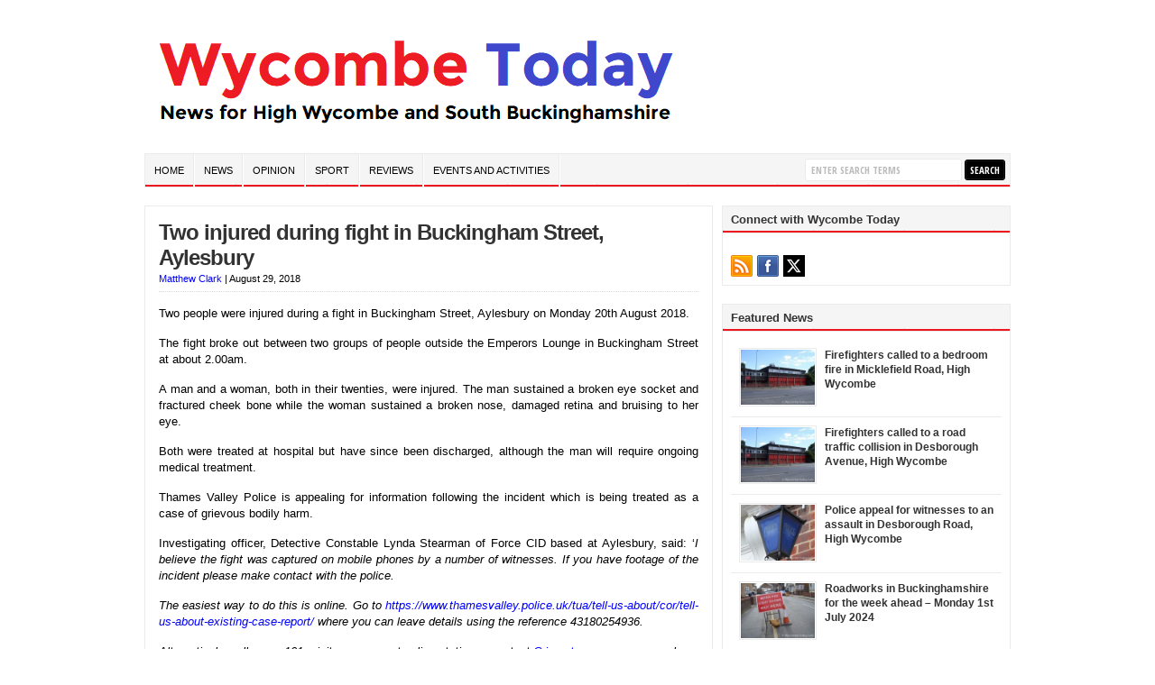

--- FILE ---
content_type: text/html; charset=UTF-8
request_url: https://wycombetoday.com/2018-08-29-two-injured-during-fight-in-buckingham-street-aylesbury/
body_size: 13090
content:
<!DOCTYPE html PUBLIC "-//W3C//DTD XHTML 1.0 Transitional//EN" "https://www.w3.org/TR/xhtml1/DTD/xhtml1-transitional.dtd">

<html xmlns="https://www.w3.org/1999/xhtml" lang="en-GB">

<head profile="https://gmpg.org/xfn/11">

<meta http-equiv="X-UA-Compatible" content="IE=edge" />

<meta http-equiv="Content-Type" content="text/html; charset=UTF-8" />




<meta http-equiv="cache-control" content="max-age=0" />
<meta http-equiv="cache-control" content="no-cache" />
<meta http-equiv="expires" content="0" />
<meta http-equiv="expires" content="Tue, 01 Jan 1980 1:00:00 GMT" />
<meta http-equiv="pragma" content="no-cache" />
<meta http-equiv="refresh" content="1800">
<meta name="author" content="wycombetoday.com" /> 
<meta name="copyright" content="Copyright (c) by WycombeToday.com" /> 
<meta name="keywords" content="High Wycombe, News, Buckinghamshire, Marlow, Beaconsfield, Princes Risborough, Amersham, Chesham, Aylesbury, Bourne End, Stokenchurch, Great Missenden, Prestwood, Hazlemere, Penn, Naphill, Wycombe Wanderers, Wycombe Today" /> 
<meta name="robots" content="index, follow" /> 
<meta name="revisit-after" content="1 days" /> 
<meta name="rating" content="general" />
<link rel="icon" type="image/png" sizes="96x96" href="/favicon-96x96.png">
<link rel="alternate" hreflang="en-GB" href="https://wycombetoday.com" />
<link rel="alternate" hreflang="x-default" href="https://wycombetoday.com" />




<title>Two injured during fight in Buckingham Street, Aylesbury  : Wycombe Today News</title>

<link rel="stylesheet" href="https://wycombetoday.com/wp-content/themes/wycombetoday-8.0/style.css" type="text/css" media="screen" />

<link rel="stylesheet" href="https://wycombetoday.com/wp-content/themes/wycombetoday-8.0/style-font.css" type="text/css" media="screen" />

	<!-- Responsive Design Resources -->
	<link rel="stylesheet" href="https://wycombetoday.com/wp-content/themes/wycombetoday-8.0/style-responsive.css" type="text/css" media="screen" />
	<meta name="viewport" content="width=device-width,initial-scale=1" />

<link rel="pingback" href="" />

<meta name='robots' content='index, follow, max-image-preview:large, max-snippet:-1, max-video-preview:-1' />
	<style>img:is([sizes="auto" i], [sizes^="auto," i]) { contain-intrinsic-size: 3000px 1500px }</style>
	
	<!-- This site is optimized with the Yoast SEO plugin v26.0 - https://yoast.com/wordpress/plugins/seo/ -->
	<meta name="description" content="Two injured during fight in Buckingham Street, Aylesbury - Wycombe Today News" />
	<link rel="canonical" href="https://wycombetoday.com/2018-08-29-two-injured-during-fight-in-buckingham-street-aylesbury/" />
	<meta property="og:locale" content="en_GB" />
	<meta property="og:type" content="article" />
	<meta property="og:title" content="Two injured during fight in Buckingham Street, Aylesbury" />
	<meta property="og:description" content="Two people were injured during a fight in Buckingham Street, Aylesbury on Monday 20th August 2018." />
	<meta property="og:url" content="https://wycombetoday.com/2018-08-29-two-injured-during-fight-in-buckingham-street-aylesbury/" />
	<meta property="og:site_name" content="Wycombe Today News" />
	<meta property="article:publisher" content="https://www.facebook.com/WycombeToday/" />
	<meta property="article:published_time" content="2018-08-29T14:41:28+00:00" />
	<meta property="article:modified_time" content="2019-04-17T11:41:52+00:00" />
	<meta property="og:image" content="https://wycombetoday.com/wp-content/uploads/2017/02/Aylesbury-MarketSquare-JohnHampdenStatue-2016-11-03-SDC13524.jpg" />
	<meta property="og:image:width" content="1365" />
	<meta property="og:image:height" content="1024" />
	<meta property="og:image:type" content="image/jpeg" />
	<meta name="author" content="Matthew Clark" />
	<meta name="twitter:card" content="summary_large_image" />
	<meta name="twitter:title" content="Two injured during fight in Buckingham Street, Aylesbury" />
	<meta name="twitter:description" content="Two people were injured during a fight in Buckingham Street, Aylesbury on Monday 20th August 2018." />
	<meta name="twitter:image" content="https://wycombetoday.com/wp-content/uploads/2017/02/Aylesbury-MarketSquare-JohnHampdenStatue-2016-11-03-SDC13524.jpg" />
	<meta name="twitter:creator" content="@WycombeToday" />
	<meta name="twitter:site" content="@WycombeToday" />
	<meta name="twitter:label1" content="Written by" />
	<meta name="twitter:data1" content="Matthew Clark" />
	<meta name="twitter:label2" content="Estimated reading time" />
	<meta name="twitter:data2" content="1 minute" />
	<script type="application/ld+json" class="yoast-schema-graph">{"@context":"https://schema.org","@graph":[{"@type":"NewsArticle","@id":"https://wycombetoday.com/2018-08-29-two-injured-during-fight-in-buckingham-street-aylesbury/#article","isPartOf":{"@id":"https://wycombetoday.com/2018-08-29-two-injured-during-fight-in-buckingham-street-aylesbury/"},"author":{"name":"Matthew Clark","@id":"https://wycombetoday.com/#/schema/person/5dd4fbc15779de397e61dfd156b524ed"},"headline":"Two injured during fight in Buckingham Street, Aylesbury","datePublished":"2018-08-29T14:41:28+00:00","dateModified":"2019-04-17T11:41:52+00:00","mainEntityOfPage":{"@id":"https://wycombetoday.com/2018-08-29-two-injured-during-fight-in-buckingham-street-aylesbury/"},"wordCount":219,"publisher":{"@id":"https://wycombetoday.com/#organization"},"image":{"@id":"https://wycombetoday.com/2018-08-29-two-injured-during-fight-in-buckingham-street-aylesbury/#primaryimage"},"thumbnailUrl":"https://wycombetoday.com/wp-content/uploads/2017/02/Aylesbury-MarketSquare-JohnHampdenStatue-2016-11-03-SDC13524.jpg","articleSection":["Aylesbury","News"],"inLanguage":"en-GB"},{"@type":"WebPage","@id":"https://wycombetoday.com/2018-08-29-two-injured-during-fight-in-buckingham-street-aylesbury/","url":"https://wycombetoday.com/2018-08-29-two-injured-during-fight-in-buckingham-street-aylesbury/","name":"Two injured during fight in Buckingham Street, Aylesbury","isPartOf":{"@id":"https://wycombetoday.com/#website"},"primaryImageOfPage":{"@id":"https://wycombetoday.com/2018-08-29-two-injured-during-fight-in-buckingham-street-aylesbury/#primaryimage"},"image":{"@id":"https://wycombetoday.com/2018-08-29-two-injured-during-fight-in-buckingham-street-aylesbury/#primaryimage"},"thumbnailUrl":"https://wycombetoday.com/wp-content/uploads/2017/02/Aylesbury-MarketSquare-JohnHampdenStatue-2016-11-03-SDC13524.jpg","datePublished":"2018-08-29T14:41:28+00:00","dateModified":"2019-04-17T11:41:52+00:00","description":"Two injured during fight in Buckingham Street, Aylesbury - Wycombe Today News","breadcrumb":{"@id":"https://wycombetoday.com/2018-08-29-two-injured-during-fight-in-buckingham-street-aylesbury/#breadcrumb"},"inLanguage":"en-GB","potentialAction":[{"@type":"ReadAction","target":["https://wycombetoday.com/2018-08-29-two-injured-during-fight-in-buckingham-street-aylesbury/"]}]},{"@type":"ImageObject","inLanguage":"en-GB","@id":"https://wycombetoday.com/2018-08-29-two-injured-during-fight-in-buckingham-street-aylesbury/#primaryimage","url":"https://wycombetoday.com/wp-content/uploads/2017/02/Aylesbury-MarketSquare-JohnHampdenStatue-2016-11-03-SDC13524.jpg","contentUrl":"https://wycombetoday.com/wp-content/uploads/2017/02/Aylesbury-MarketSquare-JohnHampdenStatue-2016-11-03-SDC13524.jpg","width":1365,"height":1024},{"@type":"BreadcrumbList","@id":"https://wycombetoday.com/2018-08-29-two-injured-during-fight-in-buckingham-street-aylesbury/#breadcrumb","itemListElement":[{"@type":"ListItem","position":1,"name":"Home","item":"https://wycombetoday.com/"},{"@type":"ListItem","position":2,"name":"Two injured during fight in Buckingham Street, Aylesbury"}]},{"@type":"WebSite","@id":"https://wycombetoday.com/#website","url":"https://wycombetoday.com/","name":"Wycombe Today News","description":"Local news from High Wycombe, Marlow, Aylesbury, Amersham, Chesham and South Buckinghamshire","publisher":{"@id":"https://wycombetoday.com/#organization"},"potentialAction":[{"@type":"SearchAction","target":{"@type":"EntryPoint","urlTemplate":"https://wycombetoday.com/?s={search_term_string}"},"query-input":{"@type":"PropertyValueSpecification","valueRequired":true,"valueName":"search_term_string"}}],"inLanguage":"en-GB"},{"@type":"Organization","@id":"https://wycombetoday.com/#organization","name":"Wycombe Today News","url":"https://wycombetoday.com/","logo":{"@type":"ImageObject","inLanguage":"en-GB","@id":"https://wycombetoday.com/#/schema/logo/image/","url":"https://wycombetoday.com/wp-content/uploads/2018/07/WycombeTodayLogo2-2.png","contentUrl":"https://wycombetoday.com/wp-content/uploads/2018/07/WycombeTodayLogo2-2.png","width":1365,"height":1024,"caption":"Wycombe Today News"},"image":{"@id":"https://wycombetoday.com/#/schema/logo/image/"},"sameAs":["https://www.facebook.com/WycombeToday/","https://x.com/WycombeToday"]},{"@type":"Person","@id":"https://wycombetoday.com/#/schema/person/5dd4fbc15779de397e61dfd156b524ed","name":"Matthew Clark","description":"Journalist/contributor at Wycombe Today. Likes news and current affairs especially anything relating to High Wycombe or South Buckinghamshire. You can contact me directly using e-mail at : matthew.clark [at] wycombetoday.com","url":"https://wycombetoday.com/author/m-clark/"}]}</script>
	<!-- / Yoast SEO plugin. -->


<link rel="alternate" type="application/rss+xml" title="Wycombe Today News &raquo; Feed" href="https://wycombetoday.com/feed/" />
<link rel="alternate" type="application/rss+xml" title="Wycombe Today News &raquo; Comments Feed" href="https://wycombetoday.com/comments/feed/" />
<script type="27598e19eed80e785a4cfe9b-text/javascript">
/* <![CDATA[ */
window._wpemojiSettings = {"baseUrl":"https:\/\/s.w.org\/images\/core\/emoji\/16.0.1\/72x72\/","ext":".png","svgUrl":"https:\/\/s.w.org\/images\/core\/emoji\/16.0.1\/svg\/","svgExt":".svg","source":{"concatemoji":"https:\/\/wycombetoday.com\/wp-includes\/js\/wp-emoji-release.min.js?ver=6.8.3"}};
/*! This file is auto-generated */
!function(s,n){var o,i,e;function c(e){try{var t={supportTests:e,timestamp:(new Date).valueOf()};sessionStorage.setItem(o,JSON.stringify(t))}catch(e){}}function p(e,t,n){e.clearRect(0,0,e.canvas.width,e.canvas.height),e.fillText(t,0,0);var t=new Uint32Array(e.getImageData(0,0,e.canvas.width,e.canvas.height).data),a=(e.clearRect(0,0,e.canvas.width,e.canvas.height),e.fillText(n,0,0),new Uint32Array(e.getImageData(0,0,e.canvas.width,e.canvas.height).data));return t.every(function(e,t){return e===a[t]})}function u(e,t){e.clearRect(0,0,e.canvas.width,e.canvas.height),e.fillText(t,0,0);for(var n=e.getImageData(16,16,1,1),a=0;a<n.data.length;a++)if(0!==n.data[a])return!1;return!0}function f(e,t,n,a){switch(t){case"flag":return n(e,"\ud83c\udff3\ufe0f\u200d\u26a7\ufe0f","\ud83c\udff3\ufe0f\u200b\u26a7\ufe0f")?!1:!n(e,"\ud83c\udde8\ud83c\uddf6","\ud83c\udde8\u200b\ud83c\uddf6")&&!n(e,"\ud83c\udff4\udb40\udc67\udb40\udc62\udb40\udc65\udb40\udc6e\udb40\udc67\udb40\udc7f","\ud83c\udff4\u200b\udb40\udc67\u200b\udb40\udc62\u200b\udb40\udc65\u200b\udb40\udc6e\u200b\udb40\udc67\u200b\udb40\udc7f");case"emoji":return!a(e,"\ud83e\udedf")}return!1}function g(e,t,n,a){var r="undefined"!=typeof WorkerGlobalScope&&self instanceof WorkerGlobalScope?new OffscreenCanvas(300,150):s.createElement("canvas"),o=r.getContext("2d",{willReadFrequently:!0}),i=(o.textBaseline="top",o.font="600 32px Arial",{});return e.forEach(function(e){i[e]=t(o,e,n,a)}),i}function t(e){var t=s.createElement("script");t.src=e,t.defer=!0,s.head.appendChild(t)}"undefined"!=typeof Promise&&(o="wpEmojiSettingsSupports",i=["flag","emoji"],n.supports={everything:!0,everythingExceptFlag:!0},e=new Promise(function(e){s.addEventListener("DOMContentLoaded",e,{once:!0})}),new Promise(function(t){var n=function(){try{var e=JSON.parse(sessionStorage.getItem(o));if("object"==typeof e&&"number"==typeof e.timestamp&&(new Date).valueOf()<e.timestamp+604800&&"object"==typeof e.supportTests)return e.supportTests}catch(e){}return null}();if(!n){if("undefined"!=typeof Worker&&"undefined"!=typeof OffscreenCanvas&&"undefined"!=typeof URL&&URL.createObjectURL&&"undefined"!=typeof Blob)try{var e="postMessage("+g.toString()+"("+[JSON.stringify(i),f.toString(),p.toString(),u.toString()].join(",")+"));",a=new Blob([e],{type:"text/javascript"}),r=new Worker(URL.createObjectURL(a),{name:"wpTestEmojiSupports"});return void(r.onmessage=function(e){c(n=e.data),r.terminate(),t(n)})}catch(e){}c(n=g(i,f,p,u))}t(n)}).then(function(e){for(var t in e)n.supports[t]=e[t],n.supports.everything=n.supports.everything&&n.supports[t],"flag"!==t&&(n.supports.everythingExceptFlag=n.supports.everythingExceptFlag&&n.supports[t]);n.supports.everythingExceptFlag=n.supports.everythingExceptFlag&&!n.supports.flag,n.DOMReady=!1,n.readyCallback=function(){n.DOMReady=!0}}).then(function(){return e}).then(function(){var e;n.supports.everything||(n.readyCallback(),(e=n.source||{}).concatemoji?t(e.concatemoji):e.wpemoji&&e.twemoji&&(t(e.twemoji),t(e.wpemoji)))}))}((window,document),window._wpemojiSettings);
/* ]]> */
</script>
<!-- wycombetoday.com is managing ads with Advanced Ads 2.0.12 – https://wpadvancedads.com/ --><script id="wycom-ready" type="27598e19eed80e785a4cfe9b-text/javascript">
			window.advanced_ads_ready=function(e,a){a=a||"complete";var d=function(e){return"interactive"===a?"loading"!==e:"complete"===e};d(document.readyState)?e():document.addEventListener("readystatechange",(function(a){d(a.target.readyState)&&e()}),{once:"interactive"===a})},window.advanced_ads_ready_queue=window.advanced_ads_ready_queue||[];		</script>
		
<style id='wp-emoji-styles-inline-css' type='text/css'>

	img.wp-smiley, img.emoji {
		display: inline !important;
		border: none !important;
		box-shadow: none !important;
		height: 1em !important;
		width: 1em !important;
		margin: 0 0.07em !important;
		vertical-align: -0.1em !important;
		background: none !important;
		padding: 0 !important;
	}
</style>
<link rel='stylesheet' id='wp-block-library-css' href='https://wycombetoday.com/wp-includes/css/dist/block-library/style.min.css?ver=6.8.3' type='text/css' media='all' />
<style id='classic-theme-styles-inline-css' type='text/css'>
/*! This file is auto-generated */
.wp-block-button__link{color:#fff;background-color:#32373c;border-radius:9999px;box-shadow:none;text-decoration:none;padding:calc(.667em + 2px) calc(1.333em + 2px);font-size:1.125em}.wp-block-file__button{background:#32373c;color:#fff;text-decoration:none}
</style>
<style id='global-styles-inline-css' type='text/css'>
:root{--wp--preset--aspect-ratio--square: 1;--wp--preset--aspect-ratio--4-3: 4/3;--wp--preset--aspect-ratio--3-4: 3/4;--wp--preset--aspect-ratio--3-2: 3/2;--wp--preset--aspect-ratio--2-3: 2/3;--wp--preset--aspect-ratio--16-9: 16/9;--wp--preset--aspect-ratio--9-16: 9/16;--wp--preset--color--black: #000000;--wp--preset--color--cyan-bluish-gray: #abb8c3;--wp--preset--color--white: #ffffff;--wp--preset--color--pale-pink: #f78da7;--wp--preset--color--vivid-red: #cf2e2e;--wp--preset--color--luminous-vivid-orange: #ff6900;--wp--preset--color--luminous-vivid-amber: #fcb900;--wp--preset--color--light-green-cyan: #7bdcb5;--wp--preset--color--vivid-green-cyan: #00d084;--wp--preset--color--pale-cyan-blue: #8ed1fc;--wp--preset--color--vivid-cyan-blue: #0693e3;--wp--preset--color--vivid-purple: #9b51e0;--wp--preset--gradient--vivid-cyan-blue-to-vivid-purple: linear-gradient(135deg,rgba(6,147,227,1) 0%,rgb(155,81,224) 100%);--wp--preset--gradient--light-green-cyan-to-vivid-green-cyan: linear-gradient(135deg,rgb(122,220,180) 0%,rgb(0,208,130) 100%);--wp--preset--gradient--luminous-vivid-amber-to-luminous-vivid-orange: linear-gradient(135deg,rgba(252,185,0,1) 0%,rgba(255,105,0,1) 100%);--wp--preset--gradient--luminous-vivid-orange-to-vivid-red: linear-gradient(135deg,rgba(255,105,0,1) 0%,rgb(207,46,46) 100%);--wp--preset--gradient--very-light-gray-to-cyan-bluish-gray: linear-gradient(135deg,rgb(238,238,238) 0%,rgb(169,184,195) 100%);--wp--preset--gradient--cool-to-warm-spectrum: linear-gradient(135deg,rgb(74,234,220) 0%,rgb(151,120,209) 20%,rgb(207,42,186) 40%,rgb(238,44,130) 60%,rgb(251,105,98) 80%,rgb(254,248,76) 100%);--wp--preset--gradient--blush-light-purple: linear-gradient(135deg,rgb(255,206,236) 0%,rgb(152,150,240) 100%);--wp--preset--gradient--blush-bordeaux: linear-gradient(135deg,rgb(254,205,165) 0%,rgb(254,45,45) 50%,rgb(107,0,62) 100%);--wp--preset--gradient--luminous-dusk: linear-gradient(135deg,rgb(255,203,112) 0%,rgb(199,81,192) 50%,rgb(65,88,208) 100%);--wp--preset--gradient--pale-ocean: linear-gradient(135deg,rgb(255,245,203) 0%,rgb(182,227,212) 50%,rgb(51,167,181) 100%);--wp--preset--gradient--electric-grass: linear-gradient(135deg,rgb(202,248,128) 0%,rgb(113,206,126) 100%);--wp--preset--gradient--midnight: linear-gradient(135deg,rgb(2,3,129) 0%,rgb(40,116,252) 100%);--wp--preset--font-size--small: 13px;--wp--preset--font-size--medium: 20px;--wp--preset--font-size--large: 36px;--wp--preset--font-size--x-large: 42px;--wp--preset--spacing--20: 0.44rem;--wp--preset--spacing--30: 0.67rem;--wp--preset--spacing--40: 1rem;--wp--preset--spacing--50: 1.5rem;--wp--preset--spacing--60: 2.25rem;--wp--preset--spacing--70: 3.38rem;--wp--preset--spacing--80: 5.06rem;--wp--preset--shadow--natural: 6px 6px 9px rgba(0, 0, 0, 0.2);--wp--preset--shadow--deep: 12px 12px 50px rgba(0, 0, 0, 0.4);--wp--preset--shadow--sharp: 6px 6px 0px rgba(0, 0, 0, 0.2);--wp--preset--shadow--outlined: 6px 6px 0px -3px rgba(255, 255, 255, 1), 6px 6px rgba(0, 0, 0, 1);--wp--preset--shadow--crisp: 6px 6px 0px rgba(0, 0, 0, 1);}:where(.is-layout-flex){gap: 0.5em;}:where(.is-layout-grid){gap: 0.5em;}body .is-layout-flex{display: flex;}.is-layout-flex{flex-wrap: wrap;align-items: center;}.is-layout-flex > :is(*, div){margin: 0;}body .is-layout-grid{display: grid;}.is-layout-grid > :is(*, div){margin: 0;}:where(.wp-block-columns.is-layout-flex){gap: 2em;}:where(.wp-block-columns.is-layout-grid){gap: 2em;}:where(.wp-block-post-template.is-layout-flex){gap: 1.25em;}:where(.wp-block-post-template.is-layout-grid){gap: 1.25em;}.has-black-color{color: var(--wp--preset--color--black) !important;}.has-cyan-bluish-gray-color{color: var(--wp--preset--color--cyan-bluish-gray) !important;}.has-white-color{color: var(--wp--preset--color--white) !important;}.has-pale-pink-color{color: var(--wp--preset--color--pale-pink) !important;}.has-vivid-red-color{color: var(--wp--preset--color--vivid-red) !important;}.has-luminous-vivid-orange-color{color: var(--wp--preset--color--luminous-vivid-orange) !important;}.has-luminous-vivid-amber-color{color: var(--wp--preset--color--luminous-vivid-amber) !important;}.has-light-green-cyan-color{color: var(--wp--preset--color--light-green-cyan) !important;}.has-vivid-green-cyan-color{color: var(--wp--preset--color--vivid-green-cyan) !important;}.has-pale-cyan-blue-color{color: var(--wp--preset--color--pale-cyan-blue) !important;}.has-vivid-cyan-blue-color{color: var(--wp--preset--color--vivid-cyan-blue) !important;}.has-vivid-purple-color{color: var(--wp--preset--color--vivid-purple) !important;}.has-black-background-color{background-color: var(--wp--preset--color--black) !important;}.has-cyan-bluish-gray-background-color{background-color: var(--wp--preset--color--cyan-bluish-gray) !important;}.has-white-background-color{background-color: var(--wp--preset--color--white) !important;}.has-pale-pink-background-color{background-color: var(--wp--preset--color--pale-pink) !important;}.has-vivid-red-background-color{background-color: var(--wp--preset--color--vivid-red) !important;}.has-luminous-vivid-orange-background-color{background-color: var(--wp--preset--color--luminous-vivid-orange) !important;}.has-luminous-vivid-amber-background-color{background-color: var(--wp--preset--color--luminous-vivid-amber) !important;}.has-light-green-cyan-background-color{background-color: var(--wp--preset--color--light-green-cyan) !important;}.has-vivid-green-cyan-background-color{background-color: var(--wp--preset--color--vivid-green-cyan) !important;}.has-pale-cyan-blue-background-color{background-color: var(--wp--preset--color--pale-cyan-blue) !important;}.has-vivid-cyan-blue-background-color{background-color: var(--wp--preset--color--vivid-cyan-blue) !important;}.has-vivid-purple-background-color{background-color: var(--wp--preset--color--vivid-purple) !important;}.has-black-border-color{border-color: var(--wp--preset--color--black) !important;}.has-cyan-bluish-gray-border-color{border-color: var(--wp--preset--color--cyan-bluish-gray) !important;}.has-white-border-color{border-color: var(--wp--preset--color--white) !important;}.has-pale-pink-border-color{border-color: var(--wp--preset--color--pale-pink) !important;}.has-vivid-red-border-color{border-color: var(--wp--preset--color--vivid-red) !important;}.has-luminous-vivid-orange-border-color{border-color: var(--wp--preset--color--luminous-vivid-orange) !important;}.has-luminous-vivid-amber-border-color{border-color: var(--wp--preset--color--luminous-vivid-amber) !important;}.has-light-green-cyan-border-color{border-color: var(--wp--preset--color--light-green-cyan) !important;}.has-vivid-green-cyan-border-color{border-color: var(--wp--preset--color--vivid-green-cyan) !important;}.has-pale-cyan-blue-border-color{border-color: var(--wp--preset--color--pale-cyan-blue) !important;}.has-vivid-cyan-blue-border-color{border-color: var(--wp--preset--color--vivid-cyan-blue) !important;}.has-vivid-purple-border-color{border-color: var(--wp--preset--color--vivid-purple) !important;}.has-vivid-cyan-blue-to-vivid-purple-gradient-background{background: var(--wp--preset--gradient--vivid-cyan-blue-to-vivid-purple) !important;}.has-light-green-cyan-to-vivid-green-cyan-gradient-background{background: var(--wp--preset--gradient--light-green-cyan-to-vivid-green-cyan) !important;}.has-luminous-vivid-amber-to-luminous-vivid-orange-gradient-background{background: var(--wp--preset--gradient--luminous-vivid-amber-to-luminous-vivid-orange) !important;}.has-luminous-vivid-orange-to-vivid-red-gradient-background{background: var(--wp--preset--gradient--luminous-vivid-orange-to-vivid-red) !important;}.has-very-light-gray-to-cyan-bluish-gray-gradient-background{background: var(--wp--preset--gradient--very-light-gray-to-cyan-bluish-gray) !important;}.has-cool-to-warm-spectrum-gradient-background{background: var(--wp--preset--gradient--cool-to-warm-spectrum) !important;}.has-blush-light-purple-gradient-background{background: var(--wp--preset--gradient--blush-light-purple) !important;}.has-blush-bordeaux-gradient-background{background: var(--wp--preset--gradient--blush-bordeaux) !important;}.has-luminous-dusk-gradient-background{background: var(--wp--preset--gradient--luminous-dusk) !important;}.has-pale-ocean-gradient-background{background: var(--wp--preset--gradient--pale-ocean) !important;}.has-electric-grass-gradient-background{background: var(--wp--preset--gradient--electric-grass) !important;}.has-midnight-gradient-background{background: var(--wp--preset--gradient--midnight) !important;}.has-small-font-size{font-size: var(--wp--preset--font-size--small) !important;}.has-medium-font-size{font-size: var(--wp--preset--font-size--medium) !important;}.has-large-font-size{font-size: var(--wp--preset--font-size--large) !important;}.has-x-large-font-size{font-size: var(--wp--preset--font-size--x-large) !important;}
:where(.wp-block-post-template.is-layout-flex){gap: 1.25em;}:where(.wp-block-post-template.is-layout-grid){gap: 1.25em;}
:where(.wp-block-columns.is-layout-flex){gap: 2em;}:where(.wp-block-columns.is-layout-grid){gap: 2em;}
:root :where(.wp-block-pullquote){font-size: 1.5em;line-height: 1.6;}
</style>
<script type="27598e19eed80e785a4cfe9b-text/javascript" src="https://wycombetoday.com/wp-content/themes/wycombetoday-8.0/js/suckerfish-cat.js?ver=6.8.3" id="suckerfish-cat-js"></script>
<script type="27598e19eed80e785a4cfe9b-text/javascript" src="https://wycombetoday.com/wp-includes/js/jquery/jquery.min.js?ver=3.7.1" id="jquery-core-js"></script>
<script type="27598e19eed80e785a4cfe9b-text/javascript" src="https://wycombetoday.com/wp-includes/js/jquery/jquery-migrate.min.js?ver=3.4.1" id="jquery-migrate-js"></script>
<script type="27598e19eed80e785a4cfe9b-text/javascript" src="https://wycombetoday.com/wp-content/themes/wycombetoday-8.0/js/jquery.mobilemenu.js?ver=6.8.3" id="mobilmenu-js"></script>
<link rel="https://api.w.org/" href="https://wycombetoday.com/wp-json/" /><link rel="alternate" title="JSON" type="application/json" href="https://wycombetoday.com/wp-json/wp/v2/posts/16276" /><link rel="EditURI" type="application/rsd+xml" title="RSD" href="https://wycombetoday.com/xmlrpc.php?rsd" />
<meta name="generator" content="WordPress 6.8.3" />
<link rel='shortlink' href='https://wycombetoday.com/?p=16276' />
<link rel="alternate" title="oEmbed (JSON)" type="application/json+oembed" href="https://wycombetoday.com/wp-json/oembed/1.0/embed?url=https%3A%2F%2Fwycombetoday.com%2F2018-08-29-two-injured-during-fight-in-buckingham-street-aylesbury%2F" />
<link rel="alternate" title="oEmbed (XML)" type="text/xml+oembed" href="https://wycombetoday.com/wp-json/oembed/1.0/embed?url=https%3A%2F%2Fwycombetoday.com%2F2018-08-29-two-injured-during-fight-in-buckingham-street-aylesbury%2F&#038;format=xml" />

<!-- Alternate Stylesheet -->
<link href="https://wycombetoday.com/wp-content/themes/wycombetoday-8.0/styles/default.css" rel="stylesheet" type="text/css" />

<!-- Custom Styles from Theme Setting Page -->
<style type="text/css">
body {font-family:Arial,Helvetica,sans-serif;color:#000000;}
a,a:link,a:visited {color:#0000ff;}
a:hover,a:active {color:#ff0000;}
h1,h2,h3,h4,h5,h6,h7,#sitetitle .title {font-family:Arial,Helvetica,sans-serif;font-weight:;}
.post-title a:hover,.post-title a:active {color:#ff0000 !important;}
#sitetitle .title {font-family:Helvetica,Arial,sans-serif;}
#sitetitle .title,#sitetitle .description {float:none;text-indent:-999em;position:absolute;display:none;left:-999em;}
#topnav,#topnav ul ul a {font-family:Arial,Helvetica,sans-serif;}
#catnav,#catnav ul ul a {font-weight:normal;font-family:Arial,Helvetica,sans-serif;}
#catnav ul a,#catnav ul ul a {color:#000000;}
.maincontent, #content {font-size:10pt;}
a.comment-reply-link,a.comment-reply-link:link,a.comment-reply-link:visited,#commentform input#submit,.archive-tabs a,.archive-tabs a:link,.archive-tabs a:visited,a.more-link,a.more-link:link,a.more-link:visited,p.email-form .subbutton,#searchform #submitbutton {border-color:#000000;background-color:#000000;}
</style>

<!-- Styles from custom.css -->
<link href="https://wycombetoday.com/wp-content/themes/wycombetoday-8.0/custom.css" rel="stylesheet" type="text/css" />

	<!-- MobileMenu JS -->
	<script type="27598e19eed80e785a4cfe9b-text/javascript">
		jQuery(function () {
			jQuery('.nav').mobileMenu({ defaultText: 'Navigate to ...' });
			jQuery('.catnav').mobileMenu({ defaultText: 'Navigate to ... ', className: 'select-menu-catnav' });
		});
	</script>

	<!-- Media Queries Script for IE8 and Older -->
	<!--[if lt IE 9]>
		<script type="text/javascript" src="https://css3-mediaqueries-js.googlecode.com/svn/trunk/css3-mediaqueries.js"></script>
	<![endif]-->





<!-- Default Statcounter code -->
<script type="27598e19eed80e785a4cfe9b-text/javascript" async>
var sc_project=9582815; 
var sc_invisible=1; 
var sc_security="7bed63ec"; 
</script>
<script type="27598e19eed80e785a4cfe9b-text/javascript" src="https://www.statcounter.com/counter/counter.js" async></script>
<noscript><div class="statcounter"><a title="Web Analytics" href="https://statcounter.com/" target="_blank"><img class="statcounter" src="//c.statcounter.com/9582815/0/7bed63ec/1/" alt="Web Analytics"></a></div></noscript>
<!-- End of Statcounter Code -->




</head>

<body data-rsssl=1 class="wp-singular post-template-default single single-post postid-16276 single-format-standard wp-theme-wycombetoday-80 c-sw aa-prefix-wycom-">

<div class="outer-wrap">

	
	<div id="wrap">

		<div id="header">
			<div id="head-content" class="clearfix">
									<div id="logo">
						<h1><a href="https://wycombetoday.com" title="Wycombe Today News"><img src="https://wycombetoday.com/WycombeTodayLogo1.png" alt="Wycombe Today News" /></a></h1>
					</div>
											</div>
		</div>


					<div class="nav-wrapper_cat">
				<div id="catnav">
					<ul class="catnav clearfix">
						<li id="menu-item-115" class="menu-item menu-item-type-custom menu-item-object-custom menu-item-home menu-item-115"><a href="https://wycombetoday.com">Home</a></li>
<li id="menu-item-118" class="menu-item menu-item-type-taxonomy menu-item-object-category current-post-ancestor current-menu-parent current-post-parent menu-item-has-children menu-item-118"><a href="https://wycombetoday.com/category/news/">News</a>
<ul class="sub-menu">
	<li id="menu-item-123" class="menu-item menu-item-type-taxonomy menu-item-object-category menu-item-123"><a href="https://wycombetoday.com/category/news/amersham/">Amersham</a></li>
	<li id="menu-item-254" class="menu-item menu-item-type-taxonomy menu-item-object-category current-post-ancestor current-menu-parent current-post-parent menu-item-254"><a href="https://wycombetoday.com/category/news/aylesbury/">Aylesbury</a></li>
	<li id="menu-item-125" class="menu-item menu-item-type-taxonomy menu-item-object-category menu-item-125"><a href="https://wycombetoday.com/category/news/beaconsfield/">Beaconsfield</a></li>
	<li id="menu-item-1129" class="menu-item menu-item-type-taxonomy menu-item-object-category menu-item-1129"><a href="https://wycombetoday.com/category/news/booker/">Booker</a></li>
	<li id="menu-item-285" class="menu-item menu-item-type-taxonomy menu-item-object-category menu-item-285"><a href="https://wycombetoday.com/category/news/bourneend/">Bourne End</a></li>
	<li id="menu-item-27367" class="menu-item menu-item-type-taxonomy menu-item-object-category menu-item-27367"><a href="https://wycombetoday.com/category/news/buckinghamshire/">Buckinghamshire</a></li>
	<li id="menu-item-286" class="menu-item menu-item-type-taxonomy menu-item-object-category menu-item-286"><a href="https://wycombetoday.com/category/news/burnham/">Burnham</a></li>
	<li id="menu-item-1543" class="menu-item menu-item-type-taxonomy menu-item-object-category menu-item-1543"><a href="https://wycombetoday.com/category/news/chesham/">Chesham</a></li>
	<li id="menu-item-187" class="menu-item menu-item-type-taxonomy menu-item-object-category menu-item-187"><a href="https://wycombetoday.com/category/news/downley/">Downley</a></li>
	<li id="menu-item-287" class="menu-item menu-item-type-taxonomy menu-item-object-category menu-item-287"><a href="https://wycombetoday.com/category/news/gerrardscross/">Gerrards Cross</a></li>
	<li id="menu-item-293" class="menu-item menu-item-type-taxonomy menu-item-object-category menu-item-293"><a href="https://wycombetoday.com/category/news/greatmissenden/">Great Missenden</a></li>
	<li id="menu-item-188" class="menu-item menu-item-type-taxonomy menu-item-object-category menu-item-188"><a href="https://wycombetoday.com/category/news/hazlemere/">Hazlemere</a></li>
	<li id="menu-item-122" class="menu-item menu-item-type-taxonomy menu-item-object-category menu-item-122"><a href="https://wycombetoday.com/category/news/highwycombe/">High Wycombe</a></li>
	<li id="menu-item-124" class="menu-item menu-item-type-taxonomy menu-item-object-category menu-item-124"><a href="https://wycombetoday.com/category/news/marlow/">Marlow</a></li>
	<li id="menu-item-249" class="menu-item menu-item-type-taxonomy menu-item-object-category menu-item-249"><a href="https://wycombetoday.com/category/news/naphill/">Naphill</a></li>
	<li id="menu-item-1271" class="menu-item menu-item-type-taxonomy menu-item-object-category menu-item-1271"><a href="https://wycombetoday.com/category/news/penn/">Penn</a></li>
	<li id="menu-item-294" class="menu-item menu-item-type-taxonomy menu-item-object-category menu-item-294"><a href="https://wycombetoday.com/category/news/prestwood/">Prestwood</a></li>
	<li id="menu-item-288" class="menu-item menu-item-type-taxonomy menu-item-object-category menu-item-288"><a href="https://wycombetoday.com/category/news/princesrisborough/">Princes Risborough</a></li>
	<li id="menu-item-5240" class="menu-item menu-item-type-taxonomy menu-item-object-category menu-item-5240"><a href="https://wycombetoday.com/category/news/stokepoges/">Stoke Poges</a></li>
	<li id="menu-item-290" class="menu-item menu-item-type-taxonomy menu-item-object-category menu-item-290"><a href="https://wycombetoday.com/category/news/stokenchurch/">Stokenchurch</a></li>
	<li id="menu-item-289" class="menu-item menu-item-type-taxonomy menu-item-object-category menu-item-289"><a href="https://wycombetoday.com/category/news/taplow/">Taplow</a></li>
	<li id="menu-item-126" class="menu-item menu-item-type-taxonomy menu-item-object-category menu-item-126"><a href="https://wycombetoday.com/category/news/wooburn/">Wooburn</a></li>
</ul>
</li>
<li id="menu-item-162" class="menu-item menu-item-type-taxonomy menu-item-object-category menu-item-has-children menu-item-162"><a href="https://wycombetoday.com/category/opinion/">Opinion</a>
<ul class="sub-menu">
	<li id="menu-item-243" class="menu-item menu-item-type-taxonomy menu-item-object-category menu-item-has-children menu-item-243"><a href="https://wycombetoday.com/category/opinion/blogs/">Blogs</a>
	<ul class="sub-menu">
		<li id="menu-item-244" class="menu-item menu-item-type-taxonomy menu-item-object-category menu-item-244"><a href="https://wycombetoday.com/category/opinion/blogs/ivor/">Ivor</a></li>
	</ul>
</li>
</ul>
</li>
<li id="menu-item-127" class="menu-item menu-item-type-taxonomy menu-item-object-category menu-item-has-children menu-item-127"><a href="https://wycombetoday.com/category/sport/">Sport</a>
<ul class="sub-menu">
	<li id="menu-item-1162" class="menu-item menu-item-type-taxonomy menu-item-object-category menu-item-1162"><a href="https://wycombetoday.com/category/sport/cricket/">Cricket</a></li>
	<li id="menu-item-128" class="menu-item menu-item-type-taxonomy menu-item-object-category menu-item-128"><a href="https://wycombetoday.com/category/sport/football/">Football</a></li>
</ul>
</li>
<li id="menu-item-159" class="menu-item menu-item-type-taxonomy menu-item-object-category menu-item-has-children menu-item-159"><a href="https://wycombetoday.com/category/reviews/">Reviews</a>
<ul class="sub-menu">
	<li id="menu-item-160" class="menu-item menu-item-type-taxonomy menu-item-object-category menu-item-160"><a href="https://wycombetoday.com/category/reviews/films/">Films</a></li>
</ul>
</li>
<li id="menu-item-14929" class="menu-item menu-item-type-taxonomy menu-item-object-category menu-item-has-children menu-item-14929"><a href="https://wycombetoday.com/category/eventsandactivities/">Events and Activities</a>
<ul class="sub-menu">
	<li id="menu-item-15721" class="menu-item menu-item-type-taxonomy menu-item-object-category menu-item-15721"><a href="https://wycombetoday.com/category/eventsandactivities/futureeventsandactivities/">Future Events and Activities</a></li>
	<li id="menu-item-15720" class="menu-item menu-item-type-taxonomy menu-item-object-category menu-item-15720"><a href="https://wycombetoday.com/category/eventsandactivities/pasteventsandactivities/">Past Events and Activities</a></li>
</ul>
</li>
						<li class="search"><form id="searchform" method="get" action="https://wycombetoday.com/" ><input type="text" value="Enter Search Terms" onfocus="if (!window.__cfRLUnblockHandlers) return false; if (this.value == 'Enter Search Terms') {this.value = '';}" onblur="if (!window.__cfRLUnblockHandlers) return false; if (this.value == '') {this.value = 'Enter Search Terms';}" size="18" maxlength="50" name="s" id="searchfield" data-cf-modified-27598e19eed80e785a4cfe9b-="" /><input type="submit" value="search" id="submitbutton" /></form>
</li>
					</ul>
				</div>
			</div>
		
		

		<div id="page" class="clearfix">

			<div class="page-border clearfix">


				<div id="contentleft" class="clearfix">


					<div id="content" class="clearfix">

						
						

						<div class="post" id="post-main-16276">

							<div class="entry">

								<h1 class="post-title single entry-title"><a href="https://wycombetoday.com/2018-08-29-two-injured-during-fight-in-buckingham-street-aylesbury/" rel="bookmark" title="Permanent Link to Two injured during fight in Buckingham Street, Aylesbury">Two injured during fight in Buckingham Street, Aylesbury</a></h1>

								<div class="meta single">

	<span class="meta-author">
		<a href="https://wycombetoday.com/author/m-clark/" title="Posts by Matthew Clark" rel="author">Matthew Clark</a> | 
	</span> 

	<span class="meta-date">
		August 29, 2018	</span> 

	 

</div>
								
								<p style="text-align: justify;">Two people were injured during a fight in Buckingham Street, Aylesbury on Monday 20th August 2018.<span id="more-16276"></span></p>
<p style="text-align: justify;">The fight broke out between two groups of people outside the Emperors Lounge in Buckingham Street at about 2.00am.</p>
<p style="text-align: justify;">A man and a woman, both in their twenties, were injured. The man sustained a broken eye socket and fractured cheek bone while the woman sustained a broken nose, damaged retina and bruising to her eye.</p>
<p style="text-align: justify;">Both were treated at hospital but have since been discharged, although the man will require ongoing medical treatment.</p>
<p style="text-align: justify;">Thames Valley Police is appealing for information following the incident which is being treated as a case of grievous bodily harm.</p>
<p style="text-align: justify;">Investigating officer, Detective Constable Lynda Stearman of Force CID based at Aylesbury, said: &#8216;<em>I believe the fight was captured on mobile phones by a number of witnesses. If you have footage of the incident please make contact with the police.</em></p>
<p style="text-align: justify;"><em>The easiest way to do this is online. Go to <a href="https://www.thamesvalley.police.uk/tua/tell-us-about/cor/tell-us-about-existing-case-report/" target="_blank" rel="noopener noreferrer">https://www.thamesvalley.police.uk/tua/tell-us-about/cor/tell-us-about-existing-case-report/</a> where you can leave details using the reference 43180254936.</em></p>
<p style="text-align: justify;"><em>Alternatively, call us on 101, visit your nearest police station or contact <a href="https://crimestoppers-uk.org/" target="_blank" rel="noopener noreferrer">Crimestoppers</a> anonymously on 0800 555 111.</em>&#8216;</p>
<p style="text-align: justify;">Police have arrested a 33 year old man from Wendover in connection with the incident, the man has been released under investigation.</p>

								<div style="clear:both;"></div>

								
							</div>

						</div>

						
						<div id="related" class="clearfix">

	
	<div class="subscribe">

		<h3>Subscribe</h3>

		<p>If you enjoyed this article, subscribe to receive more just like it.</p>

		
		<div class="sub-icons clearfix">

	<a title="Subscribe via RSS Feed" href="https://wycombetoday.com/feed/"><img class="rss-sub" src="https://wycombetoday.com/wp-content/themes/wycombetoday-8.0/images/feed.png" alt="Subscribe via RSS Feed" align="top" /></a>

	<a title="Connect on Facebook" rel="external" href="https://www.facebook.com/WycombeToday"><img class="facebook-sub" src="https://wycombetoday.com/wp-content/themes/wycombetoday-8.0/images/facebook.png" alt="Connect on Facebook" align="top" /></a>

	<a rel="external" title="Follow Wycombe Today on X" href="https://www.twitter.com/WycombeToday"><img class="twitter-sub" src="https://wycombetoday.com/wp-content/themes/wycombetoday-8.0/images/twitter.png" alt="Follow Wycombe Today on X" align="top" /></a>








</div>
	</div>

</div>
						
<!-- You can start editing here. -->

<div id="comments">

	<div class="allcomments">

	
					<!-- If comments are closed. -->
			<p class="nocomments">Comments are closed.</p>

		
	
	</div>

	
</div>
						<div class="navigation clearfix">
	<div class="alignleft single">
		&laquo; <a href="https://wycombetoday.com/2018-08-29-man-arrested-in-connection-with-sexual-assault-in-stoke-poges-and-attempted-kidnap-in-slough/" rel="prev">Man arrested in connection with sexual assault in Stoke Poges and attempted kidnap in Slough</a>	</div>
	<div class="alignright single">
		<a href="https://wycombetoday.com/2018-08-29-development-of-up-to-150-homes-approved-for-slate-meadow-near-wooburn-green/" rel="next">Development of up to 150 homes approved for Slate Meadow near Wooburn Green</a> &raquo;	</div>
</div>

					</div> <!-- End #content div -->

					
				</div> <!-- End #contentleft div -->


		<div id="contentright">

						<div id="sidebar" class="clearfix">
				<div id="socialicons-widget-2" class="widget socialicons"><div class="widget-wrap"><h3 class="widgettitle"><span>Connect with Wycombe Today</span></h3><div class="textwidget">
		<div class="sub-icons clearfix">

	<a title="Subscribe via RSS Feed" href="https://wycombetoday.com/feed/"><img class="rss-sub" src="https://wycombetoday.com/wp-content/themes/wycombetoday-8.0/images/feed.png" alt="Subscribe via RSS Feed" align="top" /></a>

	<a title="Connect on Facebook" rel="external" href="https://www.facebook.com/WycombeToday"><img class="facebook-sub" src="https://wycombetoday.com/wp-content/themes/wycombetoday-8.0/images/facebook.png" alt="Connect on Facebook" align="top" /></a>

	<a rel="external" title="Follow Wycombe Today on X" href="https://www.twitter.com/WycombeToday"><img class="twitter-sub" src="https://wycombetoday.com/wp-content/themes/wycombetoday-8.0/images/twitter.png" alt="Follow Wycombe Today on X" align="top" /></a>








</div>
		</div>
		</div></div><div id="featposts-widget-2" class="widget featposts"><div class="widget-wrap"><h3 class="widgettitle"><span>Featured News</span></h3><div class='cat-posts-widget textwidget'>
				<div class="post">
					<div class="entry clearfix">
						<a href="https://wycombetoday.com/2025-10-04-firefighters-called-to-a-bedroom-fire-in-micklefield-road-high-wycombe/" rel="bookmark" title="Permanent Link to Firefighters called to a bedroom fire in Micklefield Road, High Wycombe">		<img class="thumbnail" src="//wycombetoday.com/wp-content/uploads/2019/07/HighWycombe-AbbeyWay-FireStation-2014-07-15-SDC11075-200x150.jpg" alt="Firefighters called to a bedroom fire in Micklefield Road, High Wycombe" title="Firefighters called to a bedroom fire in Micklefield Road, High Wycombe" />
	</a>
						<p class="post-title entry-title"><a href="https://wycombetoday.com/2025-10-04-firefighters-called-to-a-bedroom-fire-in-micklefield-road-high-wycombe/" rel="bookmark" title="Permanent Link to Firefighters called to a bedroom fire in Micklefield Road, High Wycombe">Firefighters called to a bedroom fire in Micklefield Road, High Wycombe</a></p>
<!-- Removed by ME 2023-08-07-0209						<p>At 1.15pm on Thursday 3rd October 2025 firefighters were called to a Bedroom Fire at a property in Micklefield Road, High Wycombe.</p>
 -->
					</div>
					<div class="meta single">

	<span class="meta-author">
		<a href="https://wycombetoday.com/author/m-clark/" title="Posts by Matthew Clark" rel="author">Matthew Clark</a> | 
	</span> 

	<span class="meta-date">
		October 4, 2025	</span> 

	 

</div>					<div style="clear:both;"></div>
				</div>
						<div class="post">
					<div class="entry clearfix">
						<a href="https://wycombetoday.com/2025-10-03-firefighters-called-to-a-road-traffic-collision-in-desborough-avenue-high-wycombe/" rel="bookmark" title="Permanent Link to Firefighters called to a road traffic collision in Desborough Avenue, High Wycombe">		<img class="thumbnail" src="//wycombetoday.com/wp-content/uploads/2019/07/HighWycombe-AbbeyWay-FireStation-2014-07-15-SDC11075-200x150.jpg" alt="Firefighters called to a road traffic collision in Desborough Avenue, High Wycombe" title="Firefighters called to a road traffic collision in Desborough Avenue, High Wycombe" />
	</a>
						<p class="post-title entry-title"><a href="https://wycombetoday.com/2025-10-03-firefighters-called-to-a-road-traffic-collision-in-desborough-avenue-high-wycombe/" rel="bookmark" title="Permanent Link to Firefighters called to a road traffic collision in Desborough Avenue, High Wycombe">Firefighters called to a road traffic collision in Desborough Avenue, High Wycombe</a></p>
<!-- Removed by ME 2023-08-07-0209						<p>Firefighters were called to a road traffic collision in Desborough Avenue, High Wycombe at 9.53am on Thursday 3rd October 2025.</p>
 -->
					</div>
					<div class="meta single">

	<span class="meta-author">
		<a href="https://wycombetoday.com/author/m-clark/" title="Posts by Matthew Clark" rel="author">Matthew Clark</a> | 
	</span> 

	<span class="meta-date">
		October 3, 2025	</span> 

	 

</div>					<div style="clear:both;"></div>
				</div>
						<div class="post">
					<div class="entry clearfix">
						<a href="https://wycombetoday.com/2025-10-03-police-appeal-for-witnesses-to-an-assault-in-desborough-road-high-wycombe/" rel="bookmark" title="Permanent Link to Police appeal for witnesses to an assault in Desborough Road, High Wycombe">		<img class="thumbnail" src="//wycombetoday.com/wp-content/uploads/2019/11/Police-Light-IMG_6220-1365x1024CP-200x150.jpg" alt="Police appeal for witnesses to an assault in Desborough Road, High Wycombe" title="Police appeal for witnesses to an assault in Desborough Road, High Wycombe" />
	</a>
						<p class="post-title entry-title"><a href="https://wycombetoday.com/2025-10-03-police-appeal-for-witnesses-to-an-assault-in-desborough-road-high-wycombe/" rel="bookmark" title="Permanent Link to Police appeal for witnesses to an assault in Desborough Road, High Wycombe">Police appeal for witnesses to an assault in Desborough Road, High Wycombe</a></p>
<!-- Removed by ME 2023-08-07-0209						<p>Thames Valley Police have launched an appeal for witnesses to an assault in High Wycombe.</p>
 -->
					</div>
					<div class="meta single">

	<span class="meta-author">
		<a href="https://wycombetoday.com/author/m-clark/" title="Posts by Matthew Clark" rel="author">Matthew Clark</a> | 
	</span> 

	<span class="meta-date">
		October 3, 2025	</span> 

	 

</div>					<div style="clear:both;"></div>
				</div>
						<div class="post">
					<div class="entry clearfix">
						<a href="https://wycombetoday.com/2024-06-28-roadworks-in-buckinghamshire-for-the-week-ahead-monday-1st-july-2024/" rel="bookmark" title="Permanent Link to Roadworks in Buckinghamshire for the week ahead – Monday 1st July 2024">		<img class="thumbnail" src="//wycombetoday.com/wp-content/uploads/2019/03/HighWycombe-GreenStreet-2019-03-21-SDC16807-200x150.jpg" alt="Roadworks in Buckinghamshire for the week ahead – Monday 1st July 2024" title="Roadworks in Buckinghamshire for the week ahead – Monday 1st July 2024" />
	</a>
						<p class="post-title entry-title"><a href="https://wycombetoday.com/2024-06-28-roadworks-in-buckinghamshire-for-the-week-ahead-monday-1st-july-2024/" rel="bookmark" title="Permanent Link to Roadworks in Buckinghamshire for the week ahead – Monday 1st July 2024">Roadworks in Buckinghamshire for the week ahead – Monday 1st July 2024</a></p>
<!-- Removed by ME 2023-08-07-0209						<p>Week commencing Monday 1st July 2024 roadworks are scheduled to take place at the following locations in Buckinghamshire.</p>
 -->
					</div>
					<div class="meta single">

	<span class="meta-author">
		<a href="https://wycombetoday.com/author/m-clark/" title="Posts by Matthew Clark" rel="author">Matthew Clark</a> | 
	</span> 

	<span class="meta-date">
		June 28, 2024	</span> 

	 

</div>					<div style="clear:both;"></div>
				</div>
						<div class="post">
					<div class="entry clearfix">
						<a href="https://wycombetoday.com/2024-06-25-national-trust-brings-back-live-music-to-clivedens-historic-sounding-chamber/" rel="bookmark" title="Permanent Link to National Trust brings back live music to Cliveden&#8217;s historic Sounding Chamber">		<img class="thumbnail" src="//wycombetoday.com/wp-content/uploads/2024/05/WycombeToday-Logo3-200x150.jpg" alt="National Trust brings back live music to Cliveden&#8217;s historic Sounding Chamber" title="National Trust brings back live music to Cliveden&#8217;s historic Sounding Chamber" />
	</a>
						<p class="post-title entry-title"><a href="https://wycombetoday.com/2024-06-25-national-trust-brings-back-live-music-to-clivedens-historic-sounding-chamber/" rel="bookmark" title="Permanent Link to National Trust brings back live music to Cliveden&#8217;s historic Sounding Chamber">National Trust brings back live music to Cliveden&#8217;s historic Sounding Chamber</a></p>
<!-- Removed by ME 2023-08-07-0209						<p>In the first two weeks of July 2024, visitors to National Trust&#8217;s Cliveden estate can enjoy a series of mid-week mini concerts at the historic Sounding Chamber.</p>
 -->
					</div>
					<div class="meta single">

	<span class="meta-author">
		<a href="https://wycombetoday.com/author/m-clark/" title="Posts by Matthew Clark" rel="author">Matthew Clark</a> | 
	</span> 

	<span class="meta-date">
		June 25, 2024	</span> 

	 

</div>					<div style="clear:both;"></div>
				</div>
						<div class="post">
					<div class="entry clearfix">
						<a href="https://wycombetoday.com/2024-06-23-the-librarian-of-weeping-bank-to-read-chilling-tales-in-west-wycombe/" rel="bookmark" title="Permanent Link to The Librarian of Weeping Bank to read chilling tales in West Wycombe">		<img class="thumbnail" src="//wycombetoday.com/wp-content/uploads/2024/06/External-WeepingBank-2024-06-20-1036-WestWycombeAndBucksV2a-200x150.jpg" alt="The Librarian of Weeping Bank to read chilling tales in West Wycombe" title="The Librarian of Weeping Bank to read chilling tales in West Wycombe" />
	</a>
						<p class="post-title entry-title"><a href="https://wycombetoday.com/2024-06-23-the-librarian-of-weeping-bank-to-read-chilling-tales-in-west-wycombe/" rel="bookmark" title="Permanent Link to The Librarian of Weeping Bank to read chilling tales in West Wycombe">The Librarian of Weeping Bank to read chilling tales in West Wycombe</a></p>
<!-- Removed by ME 2023-08-07-0209						<p>The Librarian of Weeping Bank will read two of his ghost stories by candlelight in West Wycombe on Sunday 7th July 2024.</p>
 -->
					</div>
					<div class="meta single">

	<span class="meta-author">
		<a href="https://wycombetoday.com/author/m-clark/" title="Posts by Matthew Clark" rel="author">Matthew Clark</a> | 
	</span> 

	<span class="meta-date">
		June 23, 2024	</span> 

	 

</div>					<div style="clear:both;"></div>
				</div>
						<div class="post">
					<div class="entry clearfix">
						<a href="https://wycombetoday.com/2024-06-16-beaver-scouts-have-a-whale-of-a-time/" rel="bookmark" title="Permanent Link to Beaver Scouts have a &#8216;whale of a time&#8217;">		<img class="thumbnail" src="//wycombetoday.com/wp-content/uploads/2024/05/WycombeToday-Logo3-200x150.jpg" alt="Beaver Scouts have a &#8216;whale of a time&#8217;" title="Beaver Scouts have a &#8216;whale of a time&#8217;" />
	</a>
						<p class="post-title entry-title"><a href="https://wycombetoday.com/2024-06-16-beaver-scouts-have-a-whale-of-a-time/" rel="bookmark" title="Permanent Link to Beaver Scouts have a &#8216;whale of a time&#8217;">Beaver Scouts have a &#8216;whale of a time&#8217;</a></p>
<!-- Removed by ME 2023-08-07-0209						<p>Nearly 800 Beaver Scouts (boys and girls aged 6 to 8) from across Buckinghamshire had a marvellous &#8216;Beaveree&#8217; at the PACCAR Scout camp-site in Chalfont.</p>
 -->
					</div>
					<div class="meta single">

	<span class="meta-author">
		<a href="https://wycombetoday.com/author/m-clark/" title="Posts by Matthew Clark" rel="author">Matthew Clark</a> | 
	</span> 

	<span class="meta-date">
		June 16, 2024	</span> 

	 

</div>					<div style="clear:both;"></div>
				</div>
						<div class="post">
					<div class="entry clearfix">
						<a href="https://wycombetoday.com/2024-06-08-top-awards-for-buckinghamshire-scouts-2/" rel="bookmark" title="Permanent Link to Top awards for Buckinghamshire Scouts">		<img class="thumbnail" src="//wycombetoday.com/wp-content/uploads/2024/05/WycombeToday-Logo3-200x150.jpg" alt="Top awards for Buckinghamshire Scouts" title="Top awards for Buckinghamshire Scouts" />
	</a>
						<p class="post-title entry-title"><a href="https://wycombetoday.com/2024-06-08-top-awards-for-buckinghamshire-scouts-2/" rel="bookmark" title="Permanent Link to Top awards for Buckinghamshire Scouts">Top awards for Buckinghamshire Scouts</a></p>
<!-- Removed by ME 2023-08-07-0209						<p>Nearly 200 children and young people from across Buckinghamshire recently celebrated receiving the top award for their section at the PACCAR camp site in Chalfont St. Peter.</p>
 -->
					</div>
					<div class="meta single">

	<span class="meta-author">
		<a href="https://wycombetoday.com/author/m-clark/" title="Posts by Matthew Clark" rel="author">Matthew Clark</a> | 
	</span> 

	<span class="meta-date">
		June 8, 2024	</span> 

	 

</div>					<div style="clear:both;"></div>
				</div>
						<div class="post">
					<div class="entry clearfix">
						<a href="https://wycombetoday.com/2024-05-11-police-officer-shot-in-the-leg-with-a-crossbow-during-an-incident-in-downley-high-wycombe/" rel="bookmark" title="Permanent Link to Police officer shot in the leg with a crossbow during an incident in Downley, High Wycombe">		<img class="thumbnail" src="//wycombetoday.com/wp-content/uploads/2019/11/Police-Light-IMG_6220-1365x1024CP-200x150.jpg" alt="Police officer shot in the leg with a crossbow during an incident in Downley, High Wycombe" title="Police officer shot in the leg with a crossbow during an incident in Downley, High Wycombe" />
	</a>
						<p class="post-title entry-title"><a href="https://wycombetoday.com/2024-05-11-police-officer-shot-in-the-leg-with-a-crossbow-during-an-incident-in-downley-high-wycombe/" rel="bookmark" title="Permanent Link to Police officer shot in the leg with a crossbow during an incident in Downley, High Wycombe">Police officer shot in the leg with a crossbow during an incident in Downley, High Wycombe</a></p>
<!-- Removed by ME 2023-08-07-0209						<p>A police officer was shot in the leg with a crossbow during an incident in Downley, High Wycombe.</p>
 -->
					</div>
					<div class="meta single">

	<span class="meta-author">
		<a href="https://wycombetoday.com/author/m-clark/" title="Posts by Matthew Clark" rel="author">Matthew Clark</a> | 
	</span> 

	<span class="meta-date">
		May 11, 2024	</span> 

	 

</div>					<div style="clear:both;"></div>
				</div>
						<div class="post">
					<div class="entry clearfix">
						<a href="https://wycombetoday.com/2024-05-07-beechcroft-acquires-wilton-park-site-in-beaconsfield/" rel="bookmark" title="Permanent Link to Beechcroft acquires Wilton Park site in Beaconsfield">		<img class="thumbnail" src="//wycombetoday.com/wp-content/uploads/2024/05/WycombeToday-Logo3-200x150.jpg" alt="Beechcroft acquires Wilton Park site in Beaconsfield" title="Beechcroft acquires Wilton Park site in Beaconsfield" />
	</a>
						<p class="post-title entry-title"><a href="https://wycombetoday.com/2024-05-07-beechcroft-acquires-wilton-park-site-in-beaconsfield/" rel="bookmark" title="Permanent Link to Beechcroft acquires Wilton Park site in Beaconsfield">Beechcroft acquires Wilton Park site in Beaconsfield</a></p>
<!-- Removed by ME 2023-08-07-0209						<p>Beechcroft has acquired the Wilton Park site in Beaconsfield for residential development.</p>
 -->
					</div>
					<div class="meta single">

	<span class="meta-author">
		<a href="https://wycombetoday.com/author/m-clark/" title="Posts by Matthew Clark" rel="author">Matthew Clark</a> | 
	</span> 

	<span class="meta-date">
		May 7, 2024	</span> 

	 

</div>					<div style="clear:both;"></div>
				</div>
		</div>
</div></div><div id="custom_html-2" class="widget_text widget widget_custom_html"><div class="widget_text widget-wrap"><h3 class="widgettitle"><span>Advertisement (Links to external site) :</span></h3><div class="textwidget custom-html-widget"><a href="https://edensolicitors.co.uk/" target="_new"><center><img src="/EdenSolicitors-300x417.png" alt="Eden Solicitors Advertisement"></center></a></div></div></div><div id="archives-2" class="widget widget_archive"><div class="widget-wrap"><h3 class="widgettitle"><span>Archive News</span></h3>		<label class="screen-reader-text" for="archives-dropdown-2">Archive News</label>
		<select id="archives-dropdown-2" name="archive-dropdown">
			
			<option value="">Select Month</option>
				<option value='https://wycombetoday.com/2025/10/'> October 2025 </option>
	<option value='https://wycombetoday.com/2024/06/'> June 2024 </option>
	<option value='https://wycombetoday.com/2024/05/'> May 2024 </option>
	<option value='https://wycombetoday.com/2024/04/'> April 2024 </option>
	<option value='https://wycombetoday.com/2024/03/'> March 2024 </option>
	<option value='https://wycombetoday.com/2024/02/'> February 2024 </option>
	<option value='https://wycombetoday.com/2024/01/'> January 2024 </option>
	<option value='https://wycombetoday.com/2023/12/'> December 2023 </option>
	<option value='https://wycombetoday.com/2023/11/'> November 2023 </option>
	<option value='https://wycombetoday.com/2023/10/'> October 2023 </option>
	<option value='https://wycombetoday.com/2023/09/'> September 2023 </option>
	<option value='https://wycombetoday.com/2023/08/'> August 2023 </option>
	<option value='https://wycombetoday.com/2023/07/'> July 2023 </option>
	<option value='https://wycombetoday.com/2023/06/'> June 2023 </option>
	<option value='https://wycombetoday.com/2023/05/'> May 2023 </option>
	<option value='https://wycombetoday.com/2023/04/'> April 2023 </option>
	<option value='https://wycombetoday.com/2023/03/'> March 2023 </option>
	<option value='https://wycombetoday.com/2023/02/'> February 2023 </option>
	<option value='https://wycombetoday.com/2023/01/'> January 2023 </option>
	<option value='https://wycombetoday.com/2022/12/'> December 2022 </option>
	<option value='https://wycombetoday.com/2022/11/'> November 2022 </option>
	<option value='https://wycombetoday.com/2022/10/'> October 2022 </option>
	<option value='https://wycombetoday.com/2022/09/'> September 2022 </option>
	<option value='https://wycombetoday.com/2022/08/'> August 2022 </option>
	<option value='https://wycombetoday.com/2022/07/'> July 2022 </option>
	<option value='https://wycombetoday.com/2022/06/'> June 2022 </option>
	<option value='https://wycombetoday.com/2022/05/'> May 2022 </option>
	<option value='https://wycombetoday.com/2022/04/'> April 2022 </option>
	<option value='https://wycombetoday.com/2022/03/'> March 2022 </option>
	<option value='https://wycombetoday.com/2022/02/'> February 2022 </option>
	<option value='https://wycombetoday.com/2022/01/'> January 2022 </option>
	<option value='https://wycombetoday.com/2021/12/'> December 2021 </option>
	<option value='https://wycombetoday.com/2021/11/'> November 2021 </option>
	<option value='https://wycombetoday.com/2021/10/'> October 2021 </option>
	<option value='https://wycombetoday.com/2021/09/'> September 2021 </option>
	<option value='https://wycombetoday.com/2021/08/'> August 2021 </option>
	<option value='https://wycombetoday.com/2021/07/'> July 2021 </option>
	<option value='https://wycombetoday.com/2021/06/'> June 2021 </option>
	<option value='https://wycombetoday.com/2021/05/'> May 2021 </option>
	<option value='https://wycombetoday.com/2021/04/'> April 2021 </option>
	<option value='https://wycombetoday.com/2021/03/'> March 2021 </option>
	<option value='https://wycombetoday.com/2021/02/'> February 2021 </option>
	<option value='https://wycombetoday.com/2021/01/'> January 2021 </option>
	<option value='https://wycombetoday.com/2020/12/'> December 2020 </option>
	<option value='https://wycombetoday.com/2020/11/'> November 2020 </option>
	<option value='https://wycombetoday.com/2020/10/'> October 2020 </option>
	<option value='https://wycombetoday.com/2020/09/'> September 2020 </option>
	<option value='https://wycombetoday.com/2020/08/'> August 2020 </option>
	<option value='https://wycombetoday.com/2020/07/'> July 2020 </option>
	<option value='https://wycombetoday.com/2020/06/'> June 2020 </option>
	<option value='https://wycombetoday.com/2020/05/'> May 2020 </option>
	<option value='https://wycombetoday.com/2020/04/'> April 2020 </option>
	<option value='https://wycombetoday.com/2020/03/'> March 2020 </option>
	<option value='https://wycombetoday.com/2020/02/'> February 2020 </option>
	<option value='https://wycombetoday.com/2020/01/'> January 2020 </option>
	<option value='https://wycombetoday.com/2019/12/'> December 2019 </option>
	<option value='https://wycombetoday.com/2019/11/'> November 2019 </option>
	<option value='https://wycombetoday.com/2019/10/'> October 2019 </option>
	<option value='https://wycombetoday.com/2019/09/'> September 2019 </option>
	<option value='https://wycombetoday.com/2019/08/'> August 2019 </option>
	<option value='https://wycombetoday.com/2019/07/'> July 2019 </option>
	<option value='https://wycombetoday.com/2019/06/'> June 2019 </option>
	<option value='https://wycombetoday.com/2019/05/'> May 2019 </option>
	<option value='https://wycombetoday.com/2019/04/'> April 2019 </option>
	<option value='https://wycombetoday.com/2019/03/'> March 2019 </option>
	<option value='https://wycombetoday.com/2019/02/'> February 2019 </option>
	<option value='https://wycombetoday.com/2019/01/'> January 2019 </option>
	<option value='https://wycombetoday.com/2018/12/'> December 2018 </option>
	<option value='https://wycombetoday.com/2018/11/'> November 2018 </option>
	<option value='https://wycombetoday.com/2018/10/'> October 2018 </option>
	<option value='https://wycombetoday.com/2018/09/'> September 2018 </option>
	<option value='https://wycombetoday.com/2018/08/'> August 2018 </option>
	<option value='https://wycombetoday.com/2018/07/'> July 2018 </option>
	<option value='https://wycombetoday.com/2018/06/'> June 2018 </option>
	<option value='https://wycombetoday.com/2018/05/'> May 2018 </option>
	<option value='https://wycombetoday.com/2018/04/'> April 2018 </option>
	<option value='https://wycombetoday.com/2018/03/'> March 2018 </option>
	<option value='https://wycombetoday.com/2018/02/'> February 2018 </option>
	<option value='https://wycombetoday.com/2018/01/'> January 2018 </option>
	<option value='https://wycombetoday.com/2017/12/'> December 2017 </option>
	<option value='https://wycombetoday.com/2017/11/'> November 2017 </option>
	<option value='https://wycombetoday.com/2017/10/'> October 2017 </option>
	<option value='https://wycombetoday.com/2017/09/'> September 2017 </option>
	<option value='https://wycombetoday.com/2017/08/'> August 2017 </option>
	<option value='https://wycombetoday.com/2017/07/'> July 2017 </option>
	<option value='https://wycombetoday.com/2017/06/'> June 2017 </option>
	<option value='https://wycombetoday.com/2017/05/'> May 2017 </option>
	<option value='https://wycombetoday.com/2017/04/'> April 2017 </option>
	<option value='https://wycombetoday.com/2017/03/'> March 2017 </option>
	<option value='https://wycombetoday.com/2017/02/'> February 2017 </option>
	<option value='https://wycombetoday.com/2017/01/'> January 2017 </option>
	<option value='https://wycombetoday.com/2016/12/'> December 2016 </option>
	<option value='https://wycombetoday.com/2016/11/'> November 2016 </option>
	<option value='https://wycombetoday.com/2016/10/'> October 2016 </option>
	<option value='https://wycombetoday.com/2016/09/'> September 2016 </option>
	<option value='https://wycombetoday.com/2016/08/'> August 2016 </option>
	<option value='https://wycombetoday.com/2016/07/'> July 2016 </option>
	<option value='https://wycombetoday.com/2016/06/'> June 2016 </option>
	<option value='https://wycombetoday.com/2016/05/'> May 2016 </option>
	<option value='https://wycombetoday.com/2016/04/'> April 2016 </option>
	<option value='https://wycombetoday.com/2016/03/'> March 2016 </option>
	<option value='https://wycombetoday.com/2016/02/'> February 2016 </option>
	<option value='https://wycombetoday.com/2016/01/'> January 2016 </option>
	<option value='https://wycombetoday.com/2015/12/'> December 2015 </option>
	<option value='https://wycombetoday.com/2015/11/'> November 2015 </option>
	<option value='https://wycombetoday.com/2015/10/'> October 2015 </option>
	<option value='https://wycombetoday.com/2015/09/'> September 2015 </option>
	<option value='https://wycombetoday.com/2015/08/'> August 2015 </option>
	<option value='https://wycombetoday.com/2015/07/'> July 2015 </option>
	<option value='https://wycombetoday.com/2015/06/'> June 2015 </option>
	<option value='https://wycombetoday.com/2015/05/'> May 2015 </option>
	<option value='https://wycombetoday.com/2015/04/'> April 2015 </option>
	<option value='https://wycombetoday.com/2015/03/'> March 2015 </option>
	<option value='https://wycombetoday.com/2015/02/'> February 2015 </option>
	<option value='https://wycombetoday.com/2015/01/'> January 2015 </option>
	<option value='https://wycombetoday.com/2014/12/'> December 2014 </option>
	<option value='https://wycombetoday.com/2014/11/'> November 2014 </option>
	<option value='https://wycombetoday.com/2014/10/'> October 2014 </option>
	<option value='https://wycombetoday.com/2014/09/'> September 2014 </option>
	<option value='https://wycombetoday.com/2014/08/'> August 2014 </option>
	<option value='https://wycombetoday.com/2014/07/'> July 2014 </option>
	<option value='https://wycombetoday.com/2014/06/'> June 2014 </option>
	<option value='https://wycombetoday.com/2014/05/'> May 2014 </option>
	<option value='https://wycombetoday.com/2014/04/'> April 2014 </option>
	<option value='https://wycombetoday.com/2014/03/'> March 2014 </option>
	<option value='https://wycombetoday.com/2014/02/'> February 2014 </option>

		</select>

			<script type="27598e19eed80e785a4cfe9b-text/javascript">
/* <![CDATA[ */

(function() {
	var dropdown = document.getElementById( "archives-dropdown-2" );
	function onSelectChange() {
		if ( dropdown.options[ dropdown.selectedIndex ].value !== '' ) {
			document.location.href = this.options[ this.selectedIndex ].value;
		}
	}
	dropdown.onchange = onSelectChange;
})();

/* ]]> */
</script>
</div></div><div id="text-3" class="widget widget_text"><div class="widget-wrap"><h3 class="widgettitle"><span>Contacting Us</span></h3>			<div class="textwidget"><p>If you wish to contact us to make us aware of a news event, to contact the editor or for any matter whatsoever in relation to this website our email address is <a href="/cdn-cgi/l/email-protection#87e9e2f0f4c7f0fee4e8eae5e2f3e8e3e6fea9e4e8ea"><span class="__cf_email__" data-cfemail="78161d0f0b380f011b17151a1d0c171c1901561b1715">[email&#160;protected]</span></a>. We look forward to hearing from you.</p>
</div>
		</div></div>			</div>
			

			
		</div>


			</div> <!-- End .page-border div -->

		</div> <!-- End #page div -->

		
	</div> <!-- End #wrap div -->

	
	<div id="footer">
		<div class="limit clearfix">
			<p class="footurl"><a href="https://wycombetoday.com">Wycombe Today News</a></p>
			<a href=https://wycombetoday.com/terms-and-conditions/>Terms and Conditions</a><br>
			<a href=https://wycombetoday.com/cookie-policy/>Cookie Policy</a><br>
			<a href=https://wycombetoday.com/privacy-policy/>Privacy Policy</a><br>
			<a href=https://wycombetoday.com/general-data-protection-regulation-gdpr/>General Data Protection Regulation (GDPR)</a><br>
			<a href=https://wycombetoday.com/mission-statement/>Mission Statement</a><br>
			<a href=https://wycombetoday.com/corrections/>Corrections</a><br>
			<a href=https://wycombetoday.com/complaints/>Complaints</a><br><br>
			<a href=https://www.impressorg.com/><img src="/External-IMPRESSRegulatedMemberAsset_RGB.png" alt="IMPRESS Trust Mark"></a><br>Impress: Recognised independent press regulation<br>
					</div>
	</div> <!-- End #footer div -->

</div> <!-- End #outerwrap div -->

<script data-cfasync="false" src="/cdn-cgi/scripts/5c5dd728/cloudflare-static/email-decode.min.js"></script><script type="speculationrules">
{"prefetch":[{"source":"document","where":{"and":[{"href_matches":"\/*"},{"not":{"href_matches":["\/wp-*.php","\/wp-admin\/*","\/wp-content\/uploads\/*","\/wp-content\/*","\/wp-content\/plugins\/*","\/wp-content\/themes\/wycombetoday-8.0\/*","\/*\\?(.+)"]}},{"not":{"selector_matches":"a[rel~=\"nofollow\"]"}},{"not":{"selector_matches":".no-prefetch, .no-prefetch a"}}]},"eagerness":"conservative"}]}
</script>
<script type="27598e19eed80e785a4cfe9b-text/javascript" src="https://wycombetoday.com/wp-content/plugins/advanced-ads/admin/assets/js/advertisement.js?ver=2.0.12" id="advanced-ads-find-adblocker-js"></script>
<script type="27598e19eed80e785a4cfe9b-text/javascript" src="https://wycombetoday.com/wp-includes/js/comment-reply.min.js?ver=6.8.3" id="comment-reply-js" async="async" data-wp-strategy="async"></script>
<script type="27598e19eed80e785a4cfe9b-text/javascript">!function(){window.advanced_ads_ready_queue=window.advanced_ads_ready_queue||[],advanced_ads_ready_queue.push=window.advanced_ads_ready;for(var d=0,a=advanced_ads_ready_queue.length;d<a;d++)advanced_ads_ready(advanced_ads_ready_queue[d])}();</script>
<script src="/cdn-cgi/scripts/7d0fa10a/cloudflare-static/rocket-loader.min.js" data-cf-settings="27598e19eed80e785a4cfe9b-|49" defer></script></body>

</html>

<!-- Page cached by LiteSpeed Cache 7.5.0.1 on 2026-01-17 12:12:20 -->